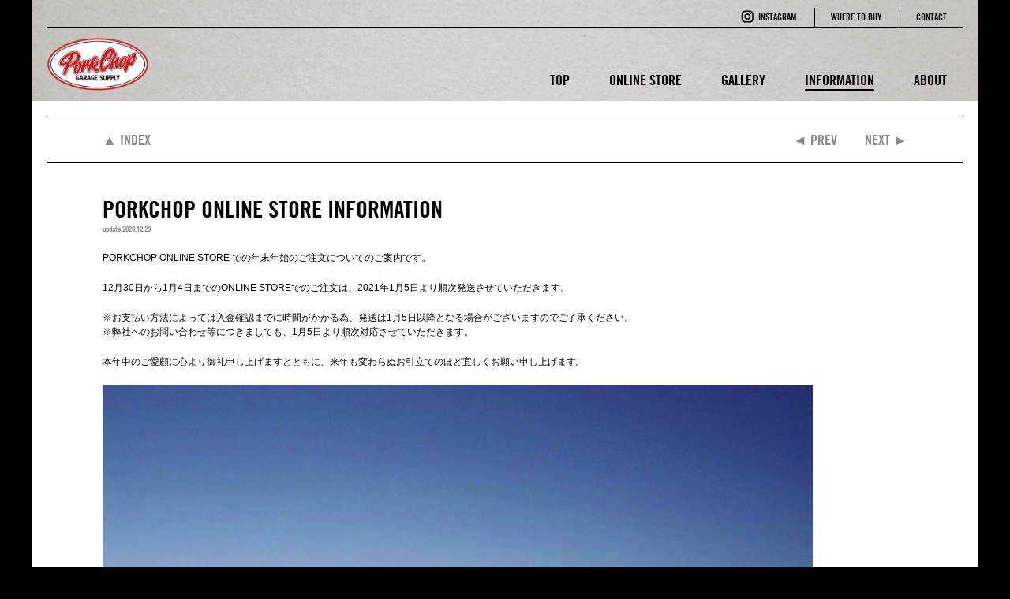

--- FILE ---
content_type: text/html; charset=UTF-8
request_url: https://pcgs.jp/shop-info/2303/
body_size: 5627
content:
<!DOCTYPE html>
<!--[if IE 7]>
<html class="ie ie7" lang="ja">
<![endif]-->
<!--[if IE 8]>
<html class="ie ie8" lang="ja">
<![endif]-->
<!--[if !(IE 7) | !(IE 8) ]><!-->
<html lang="ja">
<!--<![endif]--><head>
<meta charset="UTF-8">
<meta name="viewport" content="width=device-width, initial-scale=1.0, minimum-scale=1.0, maximum-scale=1.0, user-scalable=no">
<title>PORKCHOP ONLINE STORE INFORMATION | PORKCHOP</title>
<link rel="pingback" href="https://pcgs.jp/wp/xmlrpc.php">
<link rel="stylesheet" href="https://pcgs.jp/wp/wp-content/themes/pork-chop/css/default.css" type="text/css" media="all" />
<link rel="stylesheet" href="https://pcgs.jp/wp/wp-content/themes/pork-chop/css/layout.css" type="text/css" media="all" />
<link rel="stylesheet" type="text/css" href="https://pcgs.jp/wp/wp-content/themes/pork-chop/css/slick.css" />
<link rel="stylesheet" type="text/css" href="https://pcgs.jp/wp/wp-content/themes/pork-chop/css/slick-theme.css" />
<link rel="stylesheet" href="https://pcgs.jp/wp/wp-content/themes/pork-chop/css/slidebars.css">
<script src="https://pcgs.jp/wp/wp-content/themes/pork-chop/js/jquery-1.8.2.min.js" type="text/javascript"></script>
<script src="https://pcgs.jp/wp/wp-content/themes/pork-chop/js/slick.min.js"></script>
<script>
$(function() {
    $('.slider').slick({
		autoplay: true,
		autoplaySpeed: 8000,
		 fade: true
	});
});
</script>
<script src="https://pcgs.jp/wp/wp-content/themes/pork-chop/js/bace.js"></script>
<!--[if lt IE 9]>
<script src="https://pcgs.jp/wp/wp-content/themes/pork-chop/js/respond.min.js"></script>
<script src="http://css3-mediaqueries-js.googlecode.com/svn/trunk/css3-mediaqueries.js"></script>
<![endif]-->
<meta name='robots' content='max-image-preview:large' />

<!-- All in One SEO Pack 2.3.11.3 by Michael Torbert of Semper Fi Web Design[360,403] -->
<link rel="canonical" href="https://pcgs.jp/shop-info/2303/" />
			<script>
			(function(i,s,o,g,r,a,m){i['GoogleAnalyticsObject']=r;i[r]=i[r]||function(){
			(i[r].q=i[r].q||[]).push(arguments)},i[r].l=1*new Date();a=s.createElement(o),
			m=s.getElementsByTagName(o)[0];a.async=1;a.src=g;m.parentNode.insertBefore(a,m)
			})(window,document,'script','//www.google-analytics.com/analytics.js','ga');

			ga('create', 'UA-91003416-1', 'auto');
			
			ga('send', 'pageview');
			</script>
<!-- /all in one seo pack -->
<link rel='dns-prefetch' href='//s.w.org' />
<link rel="alternate" type="application/rss+xml" title="PORKCHOP &raquo; フィード" href="https://pcgs.jp/feed/" />
<link rel="alternate" type="application/rss+xml" title="PORKCHOP &raquo; コメントフィード" href="https://pcgs.jp/comments/feed/" />
<link rel="alternate" type="application/rss+xml" title="PORKCHOP &raquo; PORKCHOP ONLINE STORE INFORMATION のコメントのフィード" href="https://pcgs.jp/shop-info/2303/feed/" />
<link rel='stylesheet' id='wp-block-library-css'  href='https://pcgs.jp/wp/wp-includes/css/dist/block-library/style.min.css?ver=6.0.11' type='text/css' media='all' />
<style id='global-styles-inline-css' type='text/css'>
body{--wp--preset--color--black: #000000;--wp--preset--color--cyan-bluish-gray: #abb8c3;--wp--preset--color--white: #ffffff;--wp--preset--color--pale-pink: #f78da7;--wp--preset--color--vivid-red: #cf2e2e;--wp--preset--color--luminous-vivid-orange: #ff6900;--wp--preset--color--luminous-vivid-amber: #fcb900;--wp--preset--color--light-green-cyan: #7bdcb5;--wp--preset--color--vivid-green-cyan: #00d084;--wp--preset--color--pale-cyan-blue: #8ed1fc;--wp--preset--color--vivid-cyan-blue: #0693e3;--wp--preset--color--vivid-purple: #9b51e0;--wp--preset--gradient--vivid-cyan-blue-to-vivid-purple: linear-gradient(135deg,rgba(6,147,227,1) 0%,rgb(155,81,224) 100%);--wp--preset--gradient--light-green-cyan-to-vivid-green-cyan: linear-gradient(135deg,rgb(122,220,180) 0%,rgb(0,208,130) 100%);--wp--preset--gradient--luminous-vivid-amber-to-luminous-vivid-orange: linear-gradient(135deg,rgba(252,185,0,1) 0%,rgba(255,105,0,1) 100%);--wp--preset--gradient--luminous-vivid-orange-to-vivid-red: linear-gradient(135deg,rgba(255,105,0,1) 0%,rgb(207,46,46) 100%);--wp--preset--gradient--very-light-gray-to-cyan-bluish-gray: linear-gradient(135deg,rgb(238,238,238) 0%,rgb(169,184,195) 100%);--wp--preset--gradient--cool-to-warm-spectrum: linear-gradient(135deg,rgb(74,234,220) 0%,rgb(151,120,209) 20%,rgb(207,42,186) 40%,rgb(238,44,130) 60%,rgb(251,105,98) 80%,rgb(254,248,76) 100%);--wp--preset--gradient--blush-light-purple: linear-gradient(135deg,rgb(255,206,236) 0%,rgb(152,150,240) 100%);--wp--preset--gradient--blush-bordeaux: linear-gradient(135deg,rgb(254,205,165) 0%,rgb(254,45,45) 50%,rgb(107,0,62) 100%);--wp--preset--gradient--luminous-dusk: linear-gradient(135deg,rgb(255,203,112) 0%,rgb(199,81,192) 50%,rgb(65,88,208) 100%);--wp--preset--gradient--pale-ocean: linear-gradient(135deg,rgb(255,245,203) 0%,rgb(182,227,212) 50%,rgb(51,167,181) 100%);--wp--preset--gradient--electric-grass: linear-gradient(135deg,rgb(202,248,128) 0%,rgb(113,206,126) 100%);--wp--preset--gradient--midnight: linear-gradient(135deg,rgb(2,3,129) 0%,rgb(40,116,252) 100%);--wp--preset--duotone--dark-grayscale: url('#wp-duotone-dark-grayscale');--wp--preset--duotone--grayscale: url('#wp-duotone-grayscale');--wp--preset--duotone--purple-yellow: url('#wp-duotone-purple-yellow');--wp--preset--duotone--blue-red: url('#wp-duotone-blue-red');--wp--preset--duotone--midnight: url('#wp-duotone-midnight');--wp--preset--duotone--magenta-yellow: url('#wp-duotone-magenta-yellow');--wp--preset--duotone--purple-green: url('#wp-duotone-purple-green');--wp--preset--duotone--blue-orange: url('#wp-duotone-blue-orange');--wp--preset--font-size--small: 13px;--wp--preset--font-size--medium: 20px;--wp--preset--font-size--large: 36px;--wp--preset--font-size--x-large: 42px;}.has-black-color{color: var(--wp--preset--color--black) !important;}.has-cyan-bluish-gray-color{color: var(--wp--preset--color--cyan-bluish-gray) !important;}.has-white-color{color: var(--wp--preset--color--white) !important;}.has-pale-pink-color{color: var(--wp--preset--color--pale-pink) !important;}.has-vivid-red-color{color: var(--wp--preset--color--vivid-red) !important;}.has-luminous-vivid-orange-color{color: var(--wp--preset--color--luminous-vivid-orange) !important;}.has-luminous-vivid-amber-color{color: var(--wp--preset--color--luminous-vivid-amber) !important;}.has-light-green-cyan-color{color: var(--wp--preset--color--light-green-cyan) !important;}.has-vivid-green-cyan-color{color: var(--wp--preset--color--vivid-green-cyan) !important;}.has-pale-cyan-blue-color{color: var(--wp--preset--color--pale-cyan-blue) !important;}.has-vivid-cyan-blue-color{color: var(--wp--preset--color--vivid-cyan-blue) !important;}.has-vivid-purple-color{color: var(--wp--preset--color--vivid-purple) !important;}.has-black-background-color{background-color: var(--wp--preset--color--black) !important;}.has-cyan-bluish-gray-background-color{background-color: var(--wp--preset--color--cyan-bluish-gray) !important;}.has-white-background-color{background-color: var(--wp--preset--color--white) !important;}.has-pale-pink-background-color{background-color: var(--wp--preset--color--pale-pink) !important;}.has-vivid-red-background-color{background-color: var(--wp--preset--color--vivid-red) !important;}.has-luminous-vivid-orange-background-color{background-color: var(--wp--preset--color--luminous-vivid-orange) !important;}.has-luminous-vivid-amber-background-color{background-color: var(--wp--preset--color--luminous-vivid-amber) !important;}.has-light-green-cyan-background-color{background-color: var(--wp--preset--color--light-green-cyan) !important;}.has-vivid-green-cyan-background-color{background-color: var(--wp--preset--color--vivid-green-cyan) !important;}.has-pale-cyan-blue-background-color{background-color: var(--wp--preset--color--pale-cyan-blue) !important;}.has-vivid-cyan-blue-background-color{background-color: var(--wp--preset--color--vivid-cyan-blue) !important;}.has-vivid-purple-background-color{background-color: var(--wp--preset--color--vivid-purple) !important;}.has-black-border-color{border-color: var(--wp--preset--color--black) !important;}.has-cyan-bluish-gray-border-color{border-color: var(--wp--preset--color--cyan-bluish-gray) !important;}.has-white-border-color{border-color: var(--wp--preset--color--white) !important;}.has-pale-pink-border-color{border-color: var(--wp--preset--color--pale-pink) !important;}.has-vivid-red-border-color{border-color: var(--wp--preset--color--vivid-red) !important;}.has-luminous-vivid-orange-border-color{border-color: var(--wp--preset--color--luminous-vivid-orange) !important;}.has-luminous-vivid-amber-border-color{border-color: var(--wp--preset--color--luminous-vivid-amber) !important;}.has-light-green-cyan-border-color{border-color: var(--wp--preset--color--light-green-cyan) !important;}.has-vivid-green-cyan-border-color{border-color: var(--wp--preset--color--vivid-green-cyan) !important;}.has-pale-cyan-blue-border-color{border-color: var(--wp--preset--color--pale-cyan-blue) !important;}.has-vivid-cyan-blue-border-color{border-color: var(--wp--preset--color--vivid-cyan-blue) !important;}.has-vivid-purple-border-color{border-color: var(--wp--preset--color--vivid-purple) !important;}.has-vivid-cyan-blue-to-vivid-purple-gradient-background{background: var(--wp--preset--gradient--vivid-cyan-blue-to-vivid-purple) !important;}.has-light-green-cyan-to-vivid-green-cyan-gradient-background{background: var(--wp--preset--gradient--light-green-cyan-to-vivid-green-cyan) !important;}.has-luminous-vivid-amber-to-luminous-vivid-orange-gradient-background{background: var(--wp--preset--gradient--luminous-vivid-amber-to-luminous-vivid-orange) !important;}.has-luminous-vivid-orange-to-vivid-red-gradient-background{background: var(--wp--preset--gradient--luminous-vivid-orange-to-vivid-red) !important;}.has-very-light-gray-to-cyan-bluish-gray-gradient-background{background: var(--wp--preset--gradient--very-light-gray-to-cyan-bluish-gray) !important;}.has-cool-to-warm-spectrum-gradient-background{background: var(--wp--preset--gradient--cool-to-warm-spectrum) !important;}.has-blush-light-purple-gradient-background{background: var(--wp--preset--gradient--blush-light-purple) !important;}.has-blush-bordeaux-gradient-background{background: var(--wp--preset--gradient--blush-bordeaux) !important;}.has-luminous-dusk-gradient-background{background: var(--wp--preset--gradient--luminous-dusk) !important;}.has-pale-ocean-gradient-background{background: var(--wp--preset--gradient--pale-ocean) !important;}.has-electric-grass-gradient-background{background: var(--wp--preset--gradient--electric-grass) !important;}.has-midnight-gradient-background{background: var(--wp--preset--gradient--midnight) !important;}.has-small-font-size{font-size: var(--wp--preset--font-size--small) !important;}.has-medium-font-size{font-size: var(--wp--preset--font-size--medium) !important;}.has-large-font-size{font-size: var(--wp--preset--font-size--large) !important;}.has-x-large-font-size{font-size: var(--wp--preset--font-size--x-large) !important;}
</style>
<link rel='stylesheet' id='responsive-lightbox-nivo-css'  href='https://pcgs.jp/wp/wp-content/plugins/responsive-lightbox/assets/nivo/nivo-lightbox.min.css?ver=1.6.11' type='text/css' media='all' />
<link rel='stylesheet' id='responsive-lightbox-nivo-default-css'  href='https://pcgs.jp/wp/wp-content/plugins/responsive-lightbox/assets/nivo/themes/default/default.css?ver=1.6.11' type='text/css' media='all' />
<script type='text/javascript' src='https://pcgs.jp/wp/wp-includes/js/jquery/jquery.min.js?ver=3.6.0' id='jquery-core-js'></script>
<script type='text/javascript' src='https://pcgs.jp/wp/wp-includes/js/jquery/jquery-migrate.min.js?ver=3.3.2' id='jquery-migrate-js'></script>
<script type='text/javascript' src='https://pcgs.jp/wp/wp-content/plugins/responsive-lightbox/assets/nivo/nivo-lightbox.min.js?ver=1.6.11' id='responsive-lightbox-nivo-js'></script>
<script type='text/javascript' id='responsive-lightbox-js-extra'>
/* <![CDATA[ */
var rlArgs = {"script":"nivo","selector":"lightbox","customEvents":"","activeGalleries":"1","effect":"fade","clickOverlayToClose":"1","keyboardNav":"1","errorMessage":"The requested content cannot be loaded. Please try again later."};
/* ]]> */
</script>
<script type='text/javascript' src='https://pcgs.jp/wp/wp-content/plugins/responsive-lightbox/js/front.js?ver=1.6.11' id='responsive-lightbox-js'></script>
<link rel="https://api.w.org/" href="https://pcgs.jp/wp-json/" /><link rel="alternate" type="application/json" href="https://pcgs.jp/wp-json/wp/v2/posts/2303" /><link rel="EditURI" type="application/rsd+xml" title="RSD" href="https://pcgs.jp/wp/xmlrpc.php?rsd" />
<link rel="wlwmanifest" type="application/wlwmanifest+xml" href="https://pcgs.jp/wp/wp-includes/wlwmanifest.xml" /> 
<meta name="generator" content="WordPress 6.0.11" />
<link rel='shortlink' href='https://pcgs.jp/?p=2303' />
<link rel="alternate" type="application/json+oembed" href="https://pcgs.jp/wp-json/oembed/1.0/embed?url=https%3A%2F%2Fpcgs.jp%2Fshop-info%2F2303%2F" />
<link rel="alternate" type="text/xml+oembed" href="https://pcgs.jp/wp-json/oembed/1.0/embed?url=https%3A%2F%2Fpcgs.jp%2Fshop-info%2F2303%2F&#038;format=xml" />
<style type="text/css">.recentcomments a{display:inline !important;padding:0 !important;margin:0 !important;}</style><link rel="icon" href="https://pcgs.jp/wp/wp-content/uploads/2023/02/cropped-porkchop_pcgs_favicon-32x32.png" sizes="32x32" />
<link rel="icon" href="https://pcgs.jp/wp/wp-content/uploads/2023/02/cropped-porkchop_pcgs_favicon-192x192.png" sizes="192x192" />
<link rel="apple-touch-icon" href="https://pcgs.jp/wp/wp-content/uploads/2023/02/cropped-porkchop_pcgs_favicon-180x180.png" />
<meta name="msapplication-TileImage" content="https://pcgs.jp/wp/wp-content/uploads/2023/02/cropped-porkchop_pcgs_favicon-270x270.png" />
</head>

<body class="post-template-default single single-post postid-2303 single-format-standard singular two-column right-sidebar">
<div id="sb-site">
<div id="containerWrap">
<header>
    <div class="header-inner">
        <div id="header-top">
            <ul class="hNavi">
                <li id="instagram"><a href="https://www.instagram.com/porkchop_garagesupply/" target="_blank">INSTAGRAM</a></li>
                <li><a href="https://pcgs.jp/where-to-buy/">WHERE TO BUY</a></li>
                <li><a href="mailto:info@pcgs.jp">CONTACT</a></li>
            </ul>
        </div>
    </div>
    <div class="header-inner fix-bar">
        <div id="header-bottom">
            <div id="headerLeft">
                <div class="menuBtn sb-toggle-left"></div>
                <h1><a href="https://pcgs.jp/" class="opacity"><img src="https://pcgs.jp/wp/wp-content/themes/pork-chop/images/logo.png" alt="" class="logo" /></a></h1>
            </div>
            <div id="headerRight">
                <nav>
                    <ul id="gnavi">
                        <li><a href="https://pcgs.jp/">TOP</a></li>
                        <li><a href="https://store.pcgs.jp" target="_blank">ONLINE STORE</a></li>
                        <li><a href="https://pcgs.jp/gallery/">GALLERY</a></li>
                        <li class="active"><a href="https://pcgs.jp/information/">INFORMATION</a></li>
                        <li><a href="https://pcgs.jp/about/">ABOUT</a></li>
                    </ul>
                </nav>
            </div>
        </div>
    </div>
</header>
<div id="container">


<div id="container">
        	
<div class="inner entry">
    <div class="entry-menu">
        <div class="entry-inner">
            <p class="left-col"><a href="https://pcgs.jp/information/">&#9650; INDEX</a></p>
            <p class="right-col"><span class="prev"><a href="https://pcgs.jp/new-arrivals/2297/" rel="prev">&#9668; PREV</a></span><span class="next"><a href="https://pcgs.jp/new-arrivals/2326/" rel="next">NEXT &#9658</a></span></p>
        </div>
    </div>
    <div class="entry-wrap">
    	        <section>
            <h2 class="entry-ttl">PORKCHOP ONLINE STORE INFORMATION</h2>
            <p class="day">update:2020.12.29</p>
        </section>
        <div class="entry-content">
			
<p>PORKCHOP ONLINE STORE での年末年始のご注文についてのご案内です。</p>



<p>12月30日から1月4日までのONLINE STOREでのご注文は、2021年1月5日より順次発送させていただきます。</p>



<p>※お支払い方法によっては入金確認までに時間がかかる為、発送は1月5日以降となる場合がございますのでご了承ください。<br>※弊社へのお問い合わせ等につきましても、1月5日より順次対応させていただきます。</p>



<p>本年中のご愛顧に心より御礼申し上げますとともに、来年も変わらぬお引立てのほど宜しくお願い申し上げます。</p>



<figure class="wp-block-image size-full"><img width="900" height="720" src="https://pcgs.jp/wp/wp-content/uploads/2020/12/1229_2.jpg" alt="" class="wp-image-2306" srcset="https://pcgs.jp/wp/wp-content/uploads/2020/12/1229_2.jpg 900w, https://pcgs.jp/wp/wp-content/uploads/2020/12/1229_2-300x240.jpg 300w, https://pcgs.jp/wp/wp-content/uploads/2020/12/1229_2-768x614.jpg 768w, https://pcgs.jp/wp/wp-content/uploads/2020/12/1229_2-80x64.jpg 80w, https://pcgs.jp/wp/wp-content/uploads/2020/12/1229_2-375x300.jpg 375w" sizes="(max-width: 900px) 100vw, 900px" /></figure>
        </div>
		
	</div><!-- ] entry-wrap END -->
                
</div><!-- ] inner END -->



</div><!-- ] contentainer END -->

<footer>
    <div id="footerWrap">
    <p class="copy">&copy; PORKCHOP GARAGE SUPPLY. All Rights Reserved.</p>
    </div><!-- ] footerWrap END -->
</footer>


</div><!-- ] containerWrap END -->
</div><!-- ] sb-site END -->

<div class="sb-slidebar sb-left">
    <ul class="side-menu">
        <li><a href="https://pcgs.jp/">TOP</a></li>
        <li><a href="http://store.pcgs.jp" target="_blank">ONLINE STORE</a></li>
        <li><a href="https://pcgs.jp/gallery/">GALLERY</a></li>
        <li><a href="https://pcgs.jp/information/">INFORMATION</a></li>
        <li><a href="https://pcgs.jp/about/">ABOUT</a></li>
    </ul>
</div>

<script src="https://pcgs.jp/wp/wp-content/themes/pork-chop/js/slidebars.min.js"></script>
<script>
  (function($) {
	$(document).ready(function() {
	  $.slidebars({
		  scrollLock:true
	  });
	});
  }) (jQuery);
</script>

<script src="https://pcgs.jp/wp/wp-content/themes/pork-chop/js/jquery.autopager-1.0.0.js"></script>
<script>
jQuery(document).ready(function ($) {
  // 読み込むコンテンツの最大ページ数取得
  var maxpage = 0;
  // ローディング画像を非表示
  $('#loading').css('display', 'none');
 
  $.autopager({
    content: '.info-post-wrap',// 読み込みたいコンテンツ
    link: '.more-post a', // 次ページへのリンク
    autoLoad: false,// スクロールで自動読込みしない
 
    // 読み込みが開始された時に発生するイベント
    start: function(current, next){
      // ローディング画像を表示
      $('#loading').css('display', 'block');
      // 次ページのリンクを非表示
      $('.more-post a').css('display', 'none');
    },
 
    // 読み込み完了後に発生するイベント
    load: function(current, next){
      // ローディング画像を非表示
      $('#loading').css('display', 'none');
      // 次ページのリンクを表示
      $('.more-post a').css('display', 'block');
 
      if( current.page >= maxpage ){ //最後のページまできたら
        $('.more-post a').hide(); //次ページのリンクを隠す
      }
    }
});
 
  // 読込むボタンをクリックした時に実行される関数
  $('.more-post a').click(function(){ // 次ページへのリンクボタンが押されたら
      $.autopager('load'); // 次ページを読み込む
      return false;
  });
});
</script>


</body>
</html>

--- FILE ---
content_type: text/css
request_url: https://pcgs.jp/wp/wp-content/themes/pork-chop/css/layout.css
body_size: 5746
content:
@charset "utf-8";

@font-face {
	font-family: 'TradeGothic';
	src: url('../font/TradeGothic.eot'); /* IE9 Compat Modes */
	src: local('TradeGothicforNike365-BdCn.ttf'), /* フォントがローカルにインストールされている場合に有効 */
	     url('../font/TradeGothic.eot?#iefix') format('embedded-opentype'), /* eof - IE6-IE8 */
	     url('../font/TradeGothic.woff') format('woff'), /* woff - Modern Browsers */
	     url('../font/TradeGothic.ttf')  format('truetype'), /* ttf - Safari, Android, iOS */
	     url('../font/TradeGothic.svg#svgFontName') format('svg'); /* svg - Legacy iOS */
}
html{
	font-size: 62.5%;
}
body {
	font-family:'TradeGothic',"Hiragino Kaku Gothic Pro","ヒラギノ角ゴ Pro W3","メイリオ",Meiryo,"ＭＳ Ｐゴシック",Arial,Verdana,sans-serif;
	color: #000;
	font-size: 10px;
	font-size: 1.0rem;
	line-height:1.5;
	text-align: left;
	letter-spacing: -0.001em;		/* iOS4でのテキストの隙間への対応 */
	-webkit-text-size-adjust: 100%;		/* 文字サイズの自動調整機能のキャンセル */
	background-color:#000000;
}
a, a:link, a:active, a:visited {
	text-decoration: none;
	color: #000;
}
a:hover {
	color: #000;
	text-decoration: underline;
}
a:focus {
	outline: none;
}
a:hover, a:active {
	outline: 0;
}
.opacity:hover{
	opacity:0.7;
	filter: alpha(opacity=70);        /* ie lt 8 */
	-ms-filter: "alpha(opacity=70)";  /* ie 8 */
	-moz-opacity:0.7;                 /* FF lt 1.5, Netscape */
	-khtml-opacity: 0.7;              /* Safari 1.x */
	zoom:1;
}
img{
	max-width:100%;
	height:auto;
	vertical-align:middle;
}

/*
Base
------------------------------------------------------------
*/

#containerWrap {
	max-width:1200px;
	margin:0 auto;
	background-color:#FFF;
}
#container {
	min-height:700px;
	overflow: hidden;
}
#content {
}
.inner{
	max-width:1160px;
	padding:0 20px;
	margin:0 auto;
	overflow:hidden;
}
.inner.pd{
	padding:20px;
}

@media screen and (max-width : 640px) {
	.inner{
		padding:0 3%;
	}
	.inner.pd{
		padding:20px 3%;
	}
}

/*
Header
------------------------------------------------------------
*/
header {
	background:url(../images/texture.png);
}
header .logo{
	width:128px;
}
header .header-inner{
	max-width:1160px;
	padding:0 20px;
	margin:0 auto;
	overflow:hidden;
}
header #header-top{
	border-bottom:1px solid #000000;
	text-align-last:right;
	overflow:hidden;
	padding-top:10px;
}
header .hNavi{
	float:right;
	font-size:12px;
	font-size:1.2rem;
}
header .hNavi li{
	display:inline-block;
	padding:3px 20px;
	border-left:1px solid #000000;
}
header .hNavi li:first-child{
	border-left:none;
}
header .hNavi li a{
	display:block;
}
header .hNavi li#instagram a{
	background:url(../images/instagram_ico.png) no-repeat 0 0;
	padding-left:22px;
}
header .hNavi li a:hover{
	opacity:0.7;
	filter: alpha(opacity=70);        /* ie lt 8 */
	-ms-filter: "alpha(opacity=70)";  /* ie 8 */
	-moz-opacity:0.7;                 /* FF lt 1.5, Netscape */
	-khtml-opacity: 0.7;              /* Safari 1.x */
	zoom:1;
	text-decoration:none;
}
header #header-bottom{
	padding:13px 0 13px;
	overflow:hidden;
}
header #headerLeft {
	float:left;
}
header #headerRight {
	float:right;
}
header #gnavi {
	text-align:right;
	font-size:0;
	padding-top:40px;
	padding-right:20px;
}
header #gnavi li {
	display:inline-block;
	font-size:18px;
	font-size:1.8rem;
	margin-left:50px;
}
header #gnavi li a{
	position: relative;
	display: inline-block;
	transition: .3s;
}
header #gnavi li a:hover{
	text-decoration:none;
}
header #gnavi li a::after {
	position: absolute;
	bottom: 0;
	left: 0;
	content: '';
	width: 0;
	height: 2px;
	background-color: #000;
	transition: .3s;
}
header #gnavi li a:hover::after,
header #gnavi li.active a::after{
	width: 100%;
}

.fixed {
    position: fixed;
    top: 0;
	left:0;
	right:0;
	margin:auto;
    z-index: 9999;
}
.fix-bar.fixed{
	width:1160px;
	background:url(../images/texture.png);
}

@media screen and (max-width : 1160px) {
	.fix-bar.fixed{
		width:100%;
		background:url(../images/texture.png);
		-webkit-box-sizing:border-box;
		-moz-box-sizing:border-box;
		-ms-box-sizing:border-box;
		box-sizing:border-box;
	}
}

@media screen and (max-width : 840px) {

	header #gnavi li {
		margin-left:30px;
	}
}

@media screen and (max-width : 768px) {

	header .header-inner{
		padding:0;
	}
	header #header-top{
		padding-top:0;
	}
	header #headerLeft {
		float:none;
		text-align:center;
	}
	header #headerRight {
		display:none;
	}
	header #header-bottom{
		padding:0;
		position:relative
	}
	header .logo{
		height:80%;
		width:auto;
		position:absolute;
		margin:auto;
		left:0;
		right:0;
		top:50%;
		-webkit-transform: translateY(-50%);
 		-ms-transform: translateY(-50%);
  		transform: translateY(-50%);
		z-index:99999;
	}

}

/*
menu
------------------------------------------------------------
*/

.menuBtn{
	display:none;
}

@media screen and (min-width : 769px) {
	#sb-site{
		transform:none !important;
	}
	.sb-slidebar{
		display:none !important;
	}
}
@media screen and (max-width : 768px) {
	.menuBtn{
		display:block;
		float:left;
		width:68px;
		height:48px;
		border-right:1px solid #000;
		background:url(../images/menu_btn.png) no-repeat center;
	}
	.side-menu{
		font-size:18px;
		font-size:1.8rem;
	}
	.side-menu li{
		border-bottom:1px solid #FFF;
	}
	.side-menu li a{
		color:#FFF;
		display:block;
		padding:10px 0;
	}
	.side-menu li a:hover{
		text-decoration:none;
		opacity:0.7;
		filter: alpha(opacity=70);        /* ie lt 8 */
		-ms-filter: "alpha(opacity=70)";  /* ie 8 */
		-moz-opacity:0.7;                 /* FF lt 1.5, Netscape */
		-khtml-opacity: 0.7;              /* Safari 1.x */
		zoom:1;
		text-decoration:none;
		-webkit-transition:0.5s;
		-ms-transition:0.5s;
		-moz-transition:0.5s;
		transition:0.5s;
	}

}

/*
Footer
------------------------------------------------------------
*/
footer{
	background-color:#D0161B;
	padding:42px 0;
}
#footerWrap {
	max-width:1160px;
	padding:0 20px;
	margin:0 auto;
}
.copy {
	clear: both;
	color: #ffffff;
	text-align: center;
	font-size:10px;
	font-size:1.0rem;
}

@media screen and (max-width : 768px) {
	footer{
		padding:20px 0;
	}
}


/*
top
------------------------------------------------------------
*/

.top-ttl{
	font-size:30px;
	font-size:3.0rem;
	text-align:center;
	margin-bottom:5px;
}

.mainImg{
	width:100%;
	overflow:hidden;
}
.mainImg img{
	margin:0 auto;
	width:100%;
}
.mainImg img.sp-img{
	display:none;
}

.top-bnr-wrap{
	background:url(../images/texture.png);
	overflow:hidden;
	padding:10px 0;
}
.top-bnr-wrap li{
	float:left;
	height:219px;
	width:32.75%;
	margin-left:0.875%;
	position:relative;
}
.top-bnr-wrap li:first-child{
	margin-left:0;
}
.top-bnr-wrap li#bnr01{
	background:url(../images/top/top-bnr01.jpg) no-repeat center;
	background-size:cover
}
.top-bnr-wrap li#bnr02{
	background:url(../images/top/top-bnr02.jpg) no-repeat center;
	background-size:cover
}
.top-bnr-wrap li#bnr03{
	background:url(../images/top/top-bnr03.jpg) no-repeat center;
	background-size:cover
}
.top-bnr-wrap li#bnr01:hover{
	background:url(../images/top/top-bnr01_on.jpg) no-repeat center;
	background-size:cover
}
.top-bnr-wrap li#bnr02:hover{
	background:url(../images/top/top-bnr02_on.jpg) no-repeat center;
	background-size:cover
}
.top-bnr-wrap li#bnr03:hover{
	background:url(../images/top/top-bnr03_on.jpg) no-repeat center;
	background-size:cover
}
.top-bnr-wrap li:hover{
	-webkit-transition:0.5s;
	-ms-transition:0.5s;
	-moz-transition:0.5s;
	transition:0.5s;
}
.top-bnr-wrap li a{
	display:block;
	width:100%;
	height:100%;
}
.top-bnr-wrap li a:hover .overlay{
	background:rgba(23,83,126,0) !important;
	-webkit-transition:0.5s;
	-ms-transition:0.5s;
	-moz-transition:0.5s;
	transition:0.5s;
}
.top-bnr-wrap li .overlay{
	position:absolute;
	top:0;
	right:0;
	width:100%;
	height:100%;
	display:block;
	background:rgba(23,83,126,0.8);
	z-index:500
}
.top-bnr-wrap li .ttl{
	position:absolute;
	margin:auto;
	text-align:center;
	top:50%;
	left:0;
	right:0;
	-webkit-transform: translateY(-50%);
 	-ms-transform: translateY(-50%);
  	transform: translateY(-50%);
	z-index:1000;
	color:#FFF;
	font-size:40px;
	font-size:4.0rem;
}

.top-info-wrap{
	overflow:hidden;
	padding:15px 0 40px;
}
.top-info-wrap ul{
	overflow:hidden;
	margin-bottom:20px;
	font-size:0;
}
.top-info-wrap li{
	width:23.96%;
	display:inline-block;
	vertical-align:top;
	margin-left:1.386%;
}
.top-info-wrap li:nth-child(4n+1),
.top-info-wrap li:first-child{
	margin-left:0;
}
.top-info-wrap li a{
	display:block;
}
.top-info-wrap li a:hover{
	opacity:0.7;
	filter: alpha(opacity=70);        /* ie lt 8 */
	-ms-filter: "alpha(opacity=70)";  /* ie 8 */
	-moz-opacity:0.7;                 /* FF lt 1.5, Netscape */
	-khtml-opacity: 0.7;              /* Safari 1.x */
	zoom:1;
	text-decoration:none;
	-webkit-transition:0.5s;
	-ms-transition:0.5s;
	-moz-transition:0.5s;
	transition:0.5s;
}
.top-info-wrap li .img{
	display:block;
	margin-bottom:12px;
	width:100%;
	height:179px;
	overflow:hidden;
	position:relative;
}
.top-info-wrap li .img img{
  position: absolute;
  top: 50%;
  left: 50%;
  -webkit-transform: translate(-50%, -50%);
  -ms-transform: translate(-50%, -50%);
  transform: translate(-50%, -50%);
  width: 100%;
  height: auto;
}
.top-info-wrap li .ttl{
	display:block;
	font-size:18px;
	font-size:1.8rem;
}
.top-info-wrap li .day{
	font-size:10px;
	font-size:1.0rem;
	color:#898989
}
.top-info-wrap .info-more{
	max-width:570px;
	margin:0 auto;
	text-align:center;
}
.top-info-wrap .info-more a{
	display:block;
	color:#FFF;
	font-size:18px;
	font-size:1.8rem;
	background-color:#D0161B;
	padding:5px 0;
}
.top-info-wrap .info-more a:hover{
	text-decoration:none;
	background-color:#000;
	-webkit-transition:0.5s;
	-ms-transition:0.5s;
	-moz-transition:0.5s;
	transition:0.5s;
}


.top-menu-wrap{
	overflow:hidden;
	margin-bottom:35px;
}
.top-menu-wrap .left-col,
.top-menu-wrap .right-col{
	height:350px;
	width:50%;
	display:table;
	text-align:center;
}
.top-menu-wrap .left-col{
	float:left;
	background:url(../images/top/whats_img.jpg) no-repeat center;
	background-size:cover;
	color:#3d3d3d;
}
.top-menu-wrap .right-col{
	float:right;
	background:url(../images/top/lifestyle_img.jpg) no-repeat center;
	background-size:cover;
	color:#FFF;
}
.top-menu-wrap .left-col .ttl,
.top-menu-wrap .right-col .ttl{
	display:table-cell;
	vertical-align:middle;
}
.top-menu-wrap .left-col h2,
.top-menu-wrap .right-col h2{
	font-size:55px;
	font-size:5.5rem;
	line-height:1.1;
	margin-bottom:20px;
}
.top-menu-wrap .more-btn{
	font-size:20px;
	font-size:2.2rem;
	max-width:150px;
	margin:0 auto;
}
.top-menu-wrap .more-btn a{
	display:block;
	border:3px solid #3d3d3d;
}
.top-menu-wrap .right-col .more-btn a{
	color:#FFF;
	border:3px solid #FFF
}
.top-menu-wrap .more-btn a:hover{
	color:#FFF;
	background:#3d3d3d;
	text-decoration:none;
	-webkit-transition:0.5s;
	-ms-transition:0.5s;
	-moz-transition:0.5s;
	transition:0.5s;
}
.top-menu-wrap .right-col .more-btn a:hover{
	color:#000;
	background:#FFF;
}

.top-mail-wrap{
	text-align:center;
	margin-bottom:50px;
}
.top-mail-wrap .txt{
	font-family:Helvetica, sans-serif;
	font-size:12px;
	font-size:1.2rem;
	margin-bottom:10px;
}
.top-mail-wrap .email a{
	color:#D0161B;
	font-size:18px;
	font-size:1.8rem;
	text-decoration:none;
}

@media screen and (max-width : 1200px) {
	.top-info-wrap li .img{
		height:160px;
	}
}

@media screen and (max-width : 1100px) {
	.top-info-wrap li .img{
		height:150px;
	}
}
@media screen and (max-width : 990px) {
	.top-info-wrap li .img{
		height:130px;
	}
}
@media screen and (max-width : 890px) {
	.top-info-wrap li .img{
		height:110px;
	}
}

@media screen and (max-width : 768px) {
	
	.top-bnr-wrap li .ttl{
		font-size:25px;
		font-size:2.5rem;
	}
}

@media screen and (max-width : 640px) {
	.mainImg img.sp-img{
		display:block;
	}
	.mainImg img.pc-img{
		display:none;
	}
	.top-bnr-wrap li{
		float:none;
		width:100%;
		margin: 0 0 10px;
	}
	.top-bnr-wrap li .ttl{
		font-size:30px;
		font-size:3.0rem;
	}
	.top-bnr-wrap li img{
		width:100%;
	}
	.top-info-wrap ul{
		margin-bottom:0px;
	}
	.top-info-wrap li{
		width:100%;
		float:none;
		margin:0 0 25px;
	}
	.top-info-wrap li .img{
		width:100%;
		height:300px;
		margin:0 auto 5px;
	}

	.top-menu-wrap{
		overflow:hidden;
		margin-bottom:35px;
	}
	.top-menu-wrap .left-col,
	.top-menu-wrap .right-col{
		height:300px;
		width:100%;
		float:none
	}
	.top-menu-wrap .left-col h2,
	.top-menu-wrap .right-col h2{
		font-size:40px;
		font-size:4.0rem
	}
	.top-menu-wrap .more-btn{
		font-size:18px;
		font-size:1.8rem;
	}
	.top-menu-wrap .more-btn a{
		padding:3px 0;
	}
}


@media screen and (max-width : 500px) {
	.top-info-wrap li .img{
		height:250px;
	}
}
@media screen and (max-width : 420px) {
	.top-info-wrap li .img{
		height:200px;
	}
}
@media screen and (max-width : 320px) {
	.top-info-wrap li .img{
		height:150px;
	}
}



/*
about
------------------------------------------------------------
*/

.about-wrap .concept{
	background:url(../images/about/about_bg.jpg) no-repeat center;
	background-size:cover;
	height:540px;
	position:relative;
}
.about-wrap .concept .txt-box{
	position:absolute;
	right:65px;
	top:50%;
	-webkit-transform: translateY(-50%);
 	-ms-transform: translateY(-50%);
  	transform: translateY(-50%);
	text-align:center;
	color:#FFF;
	font-size:12px;
	font-size:1.2rem
}
.about-wrap .concept .txt-box h2{
	font-size:45px;
	font-size:4.5rem;
}
.about-wrap .concept .txt-box .eng{
	font-family:Helvetica, sans-serif;
	margin-bottom:20px;
}

.about-wrap .flag-ship{
	padding:30px 30px 60px;
}
.about-wrap .flag-ship h2{
	font-size:40px;
	font-size:4.0rem;
	margin-bottom:5px;
}
.about-wrap .flag-ship dl{
	overflow:hidden;
}
.about-wrap .flag-ship dt{
	float:left;
	width:48.5%;
	margin-right:3%;
	border:3px solid #dcdddd
}
.about-wrap .flag-ship dd{
	overflow:hidden;
	font-size:14px;
	font-size:1.4rem
}
.about-wrap .flag-ship dd p{
	margin-bottom:20px;
}

@media screen and (max-width : 768px) {

	.about-wrap .concept{
		height:inherit;
		padding:40px 0;
	}
	.about-wrap .concept .txt-box{
		position:static;
		padding:0 20px;
		-webkit-transform: none;
		-ms-transform: none;
		transform: none;
	}
	
	.about-wrap .flag-ship{
		padding:30px 0 20px;
	}
	.about-wrap .flag-ship h2{
		text-align:center;
	}
	.about-wrap .flag-ship dl{
		overflow:hidden;
	}
	.about-wrap .flag-ship dt{
		float:none;
		width:100%;
		margin:0 0 15px;
		border:3px solid #dcdddd;
		-webkit-box-sizing:border-box;
		-moz-box-sizing:border-box;
		-ms-box-sizing:border-box;
		box-sizing:border-box;
	}
	.about-wrap .flag-ship dd{
		overflow:hidden;
		font-size:14px;
		font-size:1.4rem
	}
	.about-wrap .flag-ship dd p{
		margin-bottom:20px;
	}

}

@media screen and (max-width : 640px) {

	.about-wrap .concept .txt-box h2{
		font-size:30px;
		font-size:3.0rem;
	}
	.about-wrap .flag-ship h2{
		font-size:30px;
		font-size:3.0rem;
	}

}


/*
information
------------------------------------------------------------
*/

.information .category-menu{
	border-top:1px solid #000;
	border-bottom:1px solid #000;
	margin:20px 0;
	padding:15px 0;
	font-size:18px;
	font-size:1.8rem;
	overflow:hidden;
	text-align:center;
}
.information .category-menu li{
	display:inline-block;
	margin:0 35px;
}
.information .category-menu li a{
	color:#898989;
}
.information .category-menu li.active a,
.information .category-menu li a:hover{
	color:#1a4399;
	text-decoration:none;
}

.information .info-list{
	overflow:hidden;
	font-size:0;
}
.information .info-list li{
	width:23.96%;
	display:inline-block;
	margin-right:1.386%;
	vertical-align:top;
	padding-bottom:20px;
	border-bottom:1px solid #000;
	margin-bottom:20px;
}
.information .info-list li:nth-child(4n){
	margin-right:0;
}
.information .info-list li a{
	display:block;
}
.information .info-list li a:hover{
	opacity:0.7;
	filter: alpha(opacity=70);        /* ie lt 8 */
	-ms-filter: "alpha(opacity=70)";  /* ie 8 */
	-moz-opacity:0.7;                 /* FF lt 1.5, Netscape */
	-khtml-opacity: 0.7;              /* Safari 1.x */
	zoom:1;
	text-decoration:none;
	-webkit-transition:0.5s;
	-ms-transition:0.5s;
	-moz-transition:0.5s;
	transition:0.5s;
}
.information .info-list li .img{
	display:block;
	margin:0 auto 15px;
	height:179px;
	overflow:hidden;
	position:relative;
}
.information .info-list li .img img{
  position: absolute;
  top: 50%;
  left: 50%;
  -webkit-transform: translate(-50%, -50%);
  -ms-transform: translate(-50%, -50%);
  transform: translate(-50%, -50%);
  width: 100%;
  height: auto;
}
.information .info-list li .ttl{
	display:block;
	font-size:18px;
	font-size:1.8rem;
}
.information .info-list li .day{
	display:block;
	color:#898989;
	font-size:10px;
	font-size:1.0rem;
}
.information .more-post{
	max-width:570px;
	font-size:18px;
	font-size:1.8rem;
	margin:30px auto 60px;
	text-align:center;
}
.information .more-post a{
	display:block;
	background:#efefef;
	text-align:center;
	padding:7px 0;
}
.information .more-post #loading{
	display:block;
	margin:0 auto;
}
.information .more-post a:hover{
	background:#f3ca00;
	-webkit-transition:0.5s;
	-ms-transition:0.5s;
	-moz-transition:0.5s;
	transition:0.5s;
	text-decoration:none;
}

@media screen and (max-width : 1200px) {
	.information .info-list li .img{
		height:160px;
	}
}

@media screen and (max-width : 1100px) {
	.information .info-list li .img{
		height:150px;
	}
}
@media screen and (max-width : 990px) {
	.information .info-list li .img{
		height:130px;
	}
}
@media screen and (max-width : 890px) {
	.information .info-list li .img{
		height:110px;
	}
}
@media screen and (max-width : 768px) {

	.information .info-list li,
	.information .info-list li:nth-child(4n){
		width:48.5%;
		margin-right:3%;
		padding-bottom:20px;
		margin-bottom:20px;
	}
	.information .info-list li:nth-child(2n){
		margin-right:0;
	}
	.information .info-list li .img{
		height:179px;
	}
	.information .info-list li .img img{
		width:100%;
	}

}
@media screen and (max-width : 640px) {

	.information .category-menu{
		border:none;
		margin:20px 0 10px;
		padding:0
	}
	.information .category-menu li{
		margin:0 3% 10px 0;
		width:48.5%;
		float:left;
		display:block;
	}
	.information .category-menu li:nth-child(2n){
		margin-right:0;
	}
	.information .category-menu li a{
		display:block;
		border:1px solid #000;
		padding:5px 0;
	}

	.information .info-list li,
	.information .info-list li:nth-child(4n){
		padding-bottom:10px;
	}
	.information .info-list li .img{
		height:150px;
		margin:0 auto 5px;
	}
	.information .info-list li .ttl{
		display:block;
		font-size:16px;
		font-size:1.6rem;
	}
	.information .more-post{
		margin:10px auto 40px;
	}	
}

@media screen and (max-width : 500px) {
	.information .info-list li .img{
		height:130px;
	}
}
@media screen and (max-width : 420px) {
	.information .info-list li .img{
		height:110px;
	}
}
@media screen and (max-width : 320px) {
	.information .info-list li .img{
		height:80px;
	}
}




/*
entry
------------------------------------------------------------
*/

.entry .entry-menu{
	border-top:1px solid #000;
	border-bottom:1px solid #000;
	margin:20px 0 40px;
	padding:15px 0;
	font-size:18px;
	font-size:1.8rem;
	overflow:hidden;
}
.entry .entry-menu .entry-inner{
	padding:0 70px;
}
.entry .entry-menu .left-col{
	float:left;
}
.entry .entry-menu .right-col{
	float:right;
}
.entry .entry-menu .right-col span.next{
	padding:0 0 0 35px;
}
.entry .entry-menu a{
	color:#898989;
}
.entry .entry-menu a:hover{
	color:#1a4399;
	text-decoration:none;
}

.entry .entry-wrap{
	padding:0 70px;
}

.entry .entry-wrap .entry-ttl{
	font-size:30px;
	font-size:3.0rem;
	line-height:1.2	
}
.entry .entry-wrap .day{
	color:#898989;
	margin-bottom:20px;
}

.entry .entry-wrap .entry-content{
	font-size:12px;
	font-size:1.2rem;
	font-family:"Hiragino Kaku Gothic Pro","ヒラギノ角ゴ Pro W3","メイリオ",Meiryo,"ＭＳ Ｐゴシック",Arial,Verdana,sans-serif;
	padding-bottom:80px
}
.entry .entry-wrap .entry-content p{
	margin-bottom:20px;
}
.entry .entry-wrap .entry-content img{
	margin-bottom:20px;
}
.entry .entry-wrap .entry-content .text-center{
	text-align:center;
}
.entry .entry-wrap .entry-content .text-left{
	text-align:left;
}

@media screen and (max-width : 768px) {

	.entry .entry-menu{
		margin:20px 0 20px;
		padding:10px 0;
	}
	.entry .entry-menu .entry-inner{
		padding:0;
	}
	.entry .entry-wrap{
		padding:0;
	}
	
	.entry .entry-wrap .entry-content p{
		margin-bottom:10px;
	}
	.entry .entry-wrap .entry-content img{
		margin-bottom:10px;
	}

}


/*
gallery
------------------------------------------------------------
*/

#gallery-wrap{
	max-width:100%;
	margin:0 auto;
	padding:20px 0
}
#gallery-wrap #gallery-list {
	list-style-type: none;
	position: relative;
	margin: 0;
}
#gallery-wrap #gallery-list li {
	overflow:hidden;
	width: 382px;
	float: left;  /*Lazy Load 用に追加 */
	text-align:center;
}
#gallery-wrap #gallery-list li a:hover{
	display:block;
	opacity:0.7;
	filter: alpha(opacity=70);        /* ie lt 8 */
	-ms-filter: "alpha(opacity=70)";  /* ie 8 */
	-moz-opacity:0.7;                 /* FF lt 1.5, Netscape */
	-khtml-opacity: 0.7;              /* Safari 1.x */
	zoom:1;
	text-decoration:none;
	-webkit-transition:0.5s;
	-ms-transition:0.5s;
	-moz-transition:0.5s;
	transition:0.5s;
}


.nivo-lightbox-theme-default .nivo-lightbox-title {
    font-style: normal;
    font-weight: normal;
    background: #FFF !important;
    color: #000 !important;
    padding: 10px 30px !important;
    border-radius:0 !important;
}
.nivo-lightbox-theme-default.nivo-lightbox-overlay {
    background: #000 !important;
    background: rgba(0,0,0,0.70) !important;
}

@media screen and (max-width : 420px) {

	#gallery-wrap{
		padding:20px 3%
	}
	#gallery-wrap #gallery-list {
		height:auto !important;
	}
	#gallery-wrap #gallery-list li {
		overflow: hidden;
		width: 100%;
		position:static !important;
		margin:0 0 10px !important;
		text-align:center;
	}
}


/*
other
------------------------------------------------------------
*/
.page-ttl{
	font-size:30px;
	font-size:3.0rem;
	margin-bottom:10px;
}
.section{
	font-size:14px;
	font-size:1.4rem;
}


/*
where to buy
------------------------------------------------------------
*/
.wheretobuy-content {

}
.wheretobuy-content .about-wrap .flag-ship {
	padding: 20px 0 40px;
}
.wheretobuy-content .about-wrap .flag-ship h2 {
	padding-left: 20px;
	margin-bottom: 40px;
	border-top: 1px solid #000000;
	border-bottom: 1px solid #000000;
}
.wheretobuy-content .about-wrap .flag-ship dt {
	border: none;
}
.wheretobuy-content .about-wrap .flag-ship dd p {
	font-size: 12px;
	font-size: 1.2rem;
    font-family: "Hiragino Kaku Gothic Pro","ヒラギノ角ゴ Pro W3","メイリオ",Meiryo,"ＭＳ Ｐゴシック",Arial,Verdana,sans-serif;
	margin-bottom: 0;
}
.wheretobuy-content .about-wrap .flag-ship dd .ttl {
	font-size: 30px;
	font-size: 3rem;
	font-family: 'TradeGothic',"Hiragino Kaku Gothic Pro","ヒラギノ角ゴ Pro W3","メイリオ",Meiryo,"ＭＳ Ｐゴシック",Arial,Verdana,sans-serif;
}

.wheretobuy-content .about-wrap .stockist h2 {
	padding-left: 20px;
	border-top: 1px solid #000000;
	border-bottom: 1px solid #000000;
	font-size: 40px;
    font-size: 4.0rem;
}
.wheretobuy-content .stockist .list-stock {
	padding: 0 80px 100px;
}
.wheretobuy-content .stockist .list-stock dl {
	overflow: hidden;
	padding-bottom: 40px;
	border-bottom: 1px dashed #898989;
}
.wheretobuy-content .stockist .list-stock dt {
	float: left;
	width: 36%;
	padding-top: 35px;
	font-size: 25px;
	font-size: 2.5rem;
}
.wheretobuy-content .stockist .list-stock dd {
	float: left;
	width: 64%;
	padding-top: 35px;
	font-size: 12px;
	font-size: 1.2rem;
	font-size: 12px;
	font-size: 1.2rem;
    font-family: "Hiragino Kaku Gothic Pro","ヒラギノ角ゴ Pro W3","メイリオ",Meiryo,"ＭＳ Ｐゴシック",Arial,Verdana,sans-serif;
}
.wheretobuy-content .stockist .list-stock dd .ttl {
	font-size: 30px;
	font-size: 3rem;
	font-family: 'TradeGothic',"Hiragino Kaku Gothic Pro","ヒラギノ角ゴ Pro W3","メイリオ",Meiryo,"ＭＳ Ｐゴシック",Arial,Verdana,sans-serif;
}
.wheretobuy-content .stockist .list-stock dd a {
	color: #1A4399;	
}
@media screen and (max-width : 768px) {
	.wheretobuy-content .about-wrap .flag-ship {
		padding: 20px 0;
	}
	.wheretobuy-content .about-wrap .flag-ship h2 {
		padding-left: 0;
		margin-bottom: 20px;
		border-top: 1px solid #000000;
		border-bottom: 1px solid #000000;
	}
	.wheretobuy-content .about-wrap .flag-ship dt {
		text-align: center;
	}
	.wheretobuy-content .stockist .list-stock {
		padding: 0 0 40px;
	}
	.wheretobuy-content .about-wrap .stockist h2 {
		padding-left: 0;
		text-align: center;
	}
	.wheretobuy-content .stockist .list-stock dl {
		padding-bottom: 15px;
	}
	.wheretobuy-content .stockist .list-stock dt {
		padding-top: 15px;
	}
	.wheretobuy-content .stockist .list-stock dd {
		padding-top: 15px;
	}
}
@media screen and (max-width : 640px) {
	.wheretobuy-content .about-wrap .stockist h2 {
		font-size: 30px;
		font-size: 3rem;	
	}
	.wheretobuy-content .about-wrap .flag-ship dd .ttl {
		font-size: 24px;
		font-size: 2.4rem;
	}
	.wheretobuy-content .stockist .list-stock dt {
		font-size: 20px;
		font-size: 2.0rem;
	}
	.wheretobuy-content .stockist .list-stock dd .ttl {
		font-size: 24px;
		font-size: 2.4rem;
	}
}



--- FILE ---
content_type: application/javascript
request_url: https://pcgs.jp/wp/wp-content/themes/pork-chop/js/bace.js
body_size: 572
content:
//アンカーリンク
$(function(){
	$('a[href^=#]').click(function(){
		var speed = 500;
		var href= $(this).attr("href");
		var target = $(href == "#" || href == "" ? 'html' : href);
		var position = target.offset().top;
		$("html, body").animate({scrollTop:position}, speed, "swing");
		return false;
	});
});

//ヘッダー
$(function() {
    var nav = $('.fix-bar');
	
    var offsetTop = nav.offset().top;

    var floatMenu = function() {
        if ($(window).scrollTop() > offsetTop) {
            nav.addClass('fixed');
        } else {
            nav.removeClass('fixed');
        }
    }
    $(window).scroll(floatMenu);
    $('body').bind('touchmove', floatMenu);
});